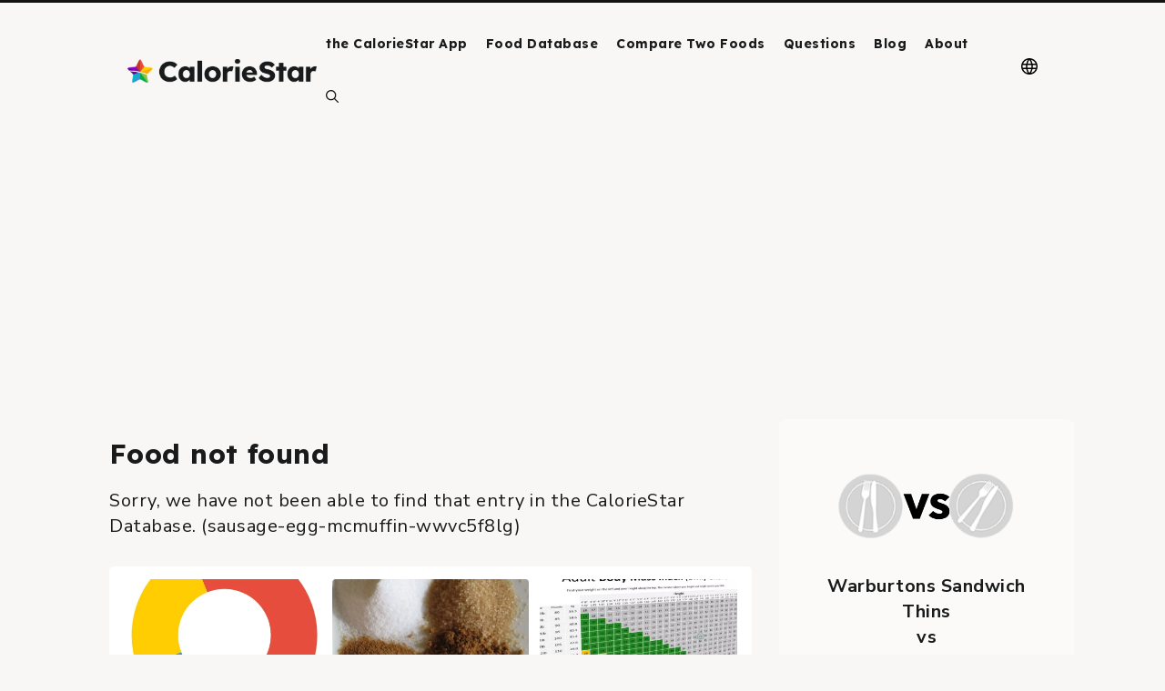

--- FILE ---
content_type: text/html; charset=utf-8
request_url: https://www.google.com/recaptcha/api2/aframe
body_size: 267
content:
<!DOCTYPE HTML><html><head><meta http-equiv="content-type" content="text/html; charset=UTF-8"></head><body><script nonce="8UoStZr5wCpzAgPdaRPP6Q">/** Anti-fraud and anti-abuse applications only. See google.com/recaptcha */ try{var clients={'sodar':'https://pagead2.googlesyndication.com/pagead/sodar?'};window.addEventListener("message",function(a){try{if(a.source===window.parent){var b=JSON.parse(a.data);var c=clients[b['id']];if(c){var d=document.createElement('img');d.src=c+b['params']+'&rc='+(localStorage.getItem("rc::a")?sessionStorage.getItem("rc::b"):"");window.document.body.appendChild(d);sessionStorage.setItem("rc::e",parseInt(sessionStorage.getItem("rc::e")||0)+1);localStorage.setItem("rc::h",'1769844657460');}}}catch(b){}});window.parent.postMessage("_grecaptcha_ready", "*");}catch(b){}</script></body></html>

--- FILE ---
content_type: text/css
request_url: https://caloriestar.com/wp-content/themes/caloriestar/style.css
body_size: 10221
content:
/*
Theme Name:     CalorieStar theme
Theme URI: 	https://caloriestar.com
Description:    CalorieStar
Author:         MrAnt
Author URI: 	https://caloriestar.com
Template:       generatepress
Version:        5.0
*/


/*  ----------------------------------------------------------------------------
    This file will load automatically when the child theme is active. You can use it
    for custom CSS.
*/


.light {
	color: #595959;
}

.maubg {
	background:#00b7c8;
}
.fatbg {
    background:#ffcd02;
}
.satbg {
        background:#ffa800;
}
.probg {
        background:#3498db;
}
.carbg {
        background:#e74c3c;
}
.sugbg {
        background:#c0392b;
}
.fibbg {
        background:#87c53d;
}
.salbg {
        background:#f6f6fa;
}
.gsbg {
	background: #8d00c8;
}

.fat {
        border-left: 5px solid #ffcd02;
	padding-left: 5px;
}
.sat {
        border-left: 5px solid #ffa800;
	padding-left: 5px;
}
.pro {
        border-left: 5px solid #3498db;
	padding-left: 5px;
}
.car {
        border-left: 5px solid #e74c3c;
	padding-left: 5px;
}
.sug {
    border-left: 5px solid #c0392b;
	padding-left: 5px;
}
.fib {
    border-left: 5px solid #87c53d;
	padding-left: 5px;
}
.sal {
    border-left: 5px solid #f6f6fa;
	padding-left: 5px;
}
.mau {
	border-left: 5px solid #00b7c8;
	padding-left: 5px;
}

.gs {
	border-left: 5px solid #8d00c8;
	padding-left: 5px;
}

.fatt {
        border-top: 5px solid #ffcd02;
}
.satt {
        border-top: 5px solid #ffa800;
}
.prot {
        border-top: 5px solid #3498db;
}
.cart {
        border-top: 5px solid #e74c3c;
}
.sugt {
        border-top: 5px solid #c0392b;
}
.fibt {
        border-top: 5px solid #87c53d;
}
.salt {
        border-top: 5px solid #f6f6fa;
}
.maut {
	border-top: 5px solid #00b7c8;
}

.gst {
	border-top: 5px solid #8d00c8;
}

.fatr {
        border-right: 5px solid #ffcd02;
}
.satr {
        border-right: 5px solid #ffa800;
}
.pror {
        border-right: 5px solid #3498db;
}
.carr {
        border-right: 5px solid #e74c3c;
}
.sugr {
        border-right: 5px solid #c0392b;
}
.fibr {
        border-right: 5px solid #87c53d;
}
.salr {
        border-right: 5px solid #f6f6fa;
}
.maur {
	border-right: 5px solid #00b7c8;
}

.gsr {
	border-right: 5px solid #8d00c8;
}

.bit-lp {
	padding-left: 5px;
}

.white {
        border-left: 5px solid #fff;
}

.nutrition {
    margin-top: 1em;
    border: 3px solid #555;
    padding: .5em .3em;
    border-radius: 1em;
}

.nutrition div {
	padding: 4px 2px;
}

.nutrition td {
	text-align: center;
	font-size:1.4em;
}
.nutrition .stitle {
	font-weight:bold;
	font-size:0.8em;
	margin:0;
}
* {
box-sizing: border-box;
}
.nutrition .row {}
.nutrition .overline {
	border-top: 2px solid #222222;
	padding: 6px 10px;
}
.nutrition .underline {
	border-bottom: 2px solid #222222;
	padding: 6px 10px;
}
.nutrition .nounderline {
	padding: 6px 10px;
}
.nutrition h2 {
    font-size: 1.4em;
    margin: 0em;
}
.col-xs-12 {
margin: 0;
padding: 0 0px;
width: 100%;
float: left;
position: relative;
}
.col-xs-8 {
margin: 0;
padding: 0 0px;
width: 66.66%;
float: left;
position: relative;
}
.col-xs-7 {
margin: 0;
padding: 0 0px;
width: 58.33%;
float: left;
position: relative;
}
.col-xs-6 {
margin: 0;
padding: 0 0px;
width: 50%;
float: left;
position: relative;
}
.col-xs-5 {
margin: 0;
padding: 0 0px;
width: 41.66%;
float: left;
position: relative;
}
.col-xs-55 {
margin: 0;
padding: 0 0px;
width: 45.7%;
float: left;
position: relative;
}
.col-xs-4 {
margin: 0;
padding: 0 0px;
width: 33.33%;
float: left;
position: relative;
}
.col-xs-2 {
margin: 0;
padding: 0 0px;
width: 16.66%;
float: left;
position: relative;
}
.col-xs-05 {
margin: 0;
padding: 0 0px;
width: 4.1%;
float: left;
position: relative;
}
.text-right {
text-align: right;
}
.text-center {
text-align: center;
}
.img-center {
	margin: 0 auto;
}
.vs {
	padding-top:100px;
}
.vs-list .col-xs-6 {
	overflow:hidden;
	border-left:1px solid #fff;
	border-right:1px solid #fff;
}
.vs-list img.left {
	width:200%;
	left:20%;
	position:relative;
}
.vs-list img.right {
	width:200%;
	right:20%;
	position:relative;
}
@media (max-width: 768px) {
	.col-xs-05, .col-xs-55 {
		width:100%;
	}
	.col-xs-05 h1, .col-xs-55 h1,
	.col-xs-05 h2, .col-xs-55 h2 {
		padding:0px;margin:0px;
		margin-bottom:1em;
	}
	.vs {
		padding:0px;
	}
	.smhide {
		display:none;
	}
}

.foodsearch {
	background:#fafafa;
	cursor: pointer;
	padding: 5px 10px;
	margin-bottom:2px;
}



.progress-bar {
    background-color: #555;
    height: 30px;
    padding: 2px;
    width: 100%;
    margin: 5px 0;
    border-radius: 5px;
}

.progress-bar span {
    display: inline-block;
    float: left;
    height: 100%;
    border-radius: 3px;
    margin-right:4px;
}

.progress-bar .progress-text {
    font-size: 0.8em;
    line-height: 1.6em;
}


.blue span {
background-color: #34c2e3;
}
.pink span {
background-color: #f0489c;
}

.calbg span {
	background:#fff;
}
.maubg span {
	background:#00b7c8;
}
.fatbg span {
    background:#ffcd02;
}
.satbg span {
    background:#ffa800;
}
.probg span {
    background:#3498db;
}
.carbg span {
    background:#e74c3c;
}
.sugbg span {
    background:#c0392b;
}
.fibbg span {
    background:#87c53d;
}
.salbg span {
    background:#f6f6fa;
}
.gsbg span {
	background: #8d00c8;
}


.progress-text {
color: white;
xmargin: -4px 0px 0px; 
}

.blue-title, .blue-title > a {
	color: #34c2e3;
	font-size:1.1em;
	line-height:1.2em;
}

.pink-title, .pink-title > a {
	color: #f0489c;
	font-size:1.1em;
	line-height:1.2em;
}

i.fa, i.fas {
	min-width: 20px;
	display: inline-block;
}

@font-face {
  font-family: 'fontello';
  src: url('[data-uri]') format('woff'),
       url('[data-uri]') format('truetype');
}


[class^="icon-"]:before, [class*=" icon-"]:before {
  font-family: "fontello";
  font-style: normal;
  font-weight: normal;
  speak: never;
 
  display: inline-block;
  text-decoration: inherit;
  width: 1em;
  text-align: center;
 
  /* For safety - reset parent styles, that can break glyph codes*/
  font-variant: normal;
  text-transform: none;
 
  /* fix buttons height, for twitter bootstrap */
  line-height: 1em;
  
  font-size: 120%;
  
  -webkit-font-smoothing: antialiased;
  -moz-osx-font-smoothing: grayscale; 
}

.icon-sugarcube:before { content: '\f1b2'; padding-right:1.2em }
.icon-info:before { content: '\e800'; padding-right:1.2em }

/* Search Form */

.wp-block-search__button {
  border: none !important;
  background-color: transparent !important;
}

/* Create two equal columns that floats next to each other */
.scolumn {
  float: left;
  width: 50%;
  padding: 10px;
}

/* Clear floats after the columns */
.clearfix,
.srow:after {
  content: "";
  display: table;
  clear: both;
}

/* Responsive layout - makes the two columns stack on top of each other instead of next to each other */
@media screen and (max-width: 600px) {
  .scolumn {
    width: 100%;
  }
}

input,
select,
textarea {
	border: 1px solid #9CC2CB;
	background-color: #9CC2CB;
	border-radius: 0.25rem;
}

select:focus {
	 background-color: #D2E4E8;
}

input[type="submit"],
input[type="text"],
input[type="email"],
select,
textarea {
	font: 1.25rem / 1.5 sans-serif;
	display: block;
	box-sizing: border-box;
	width: 100%;
	padding: 0.5rem 0.75rem;
}

label {
	margin-top:0.7em;
	display: block;
	font-weight:700;
}

.switch {
    margin-bottom: 2rem;
    box-sizing: border-box;
    display: flex;
    align-items: stretch;
    justify-content: space-evenly;
    flex-wrap: nowrap;
}

.switch input[type="radio"]:checked + label {
    background-color: #9CC2CB;
    color: #000;
}

.switch input[type="radio"] + label {
    border: 1px solid #9CC2CB;
}

.switch input[type="radio"]:focus + label {
    border: 1px solid #444;
}

.switch label:hover {
  background-color: #dfd;
}

.switch input[type="radio"] {
    appearance: none;
    width: 0;
    height: 0;
    opacity: 0;
    margin: 0;
    display: block;
    border: none;
}

.switch label {
	flex-grow: 1;
    cursor: pointer;
    color: rgba(0,0,0,0.4);
    background-color: #D2E4E8;
    transition: transform 0.4s, color 0.4s,background-color 0.4s;
    user-select: none;
    padding: 7px;
    margin: 0;
    box-sizing: border-box;
    text-align: center;
    height: 100%;
}

.cat-links {
	display:block;
}
.cat-links:before {
    font-family: inherit;
    content: "Tags ";
    width: auto;
}

/* Stop last icon being misaligned */

.footer-widgets ul.wp-block-social-links .wp-social-link  {
    margin-bottom: 0.5em;


}

@property --p{
  syntax: '<number>';
  inherits: true;
  initial-value: 0;
}

.pie {
  --p:20;
  --b:22px;
  --c:darkred;
  --w:150px;
  
  width:var(--w);
  aspect-ratio:1;
  position:relative;
  display:inline-grid;
  margin:5px;
  place-content:center;
  font-size:25px;
  font-weight:bold;
  font-family:sans-serif;
}
.pie:before,
.pie:after {
  content:"";
  position:absolute;
  border-radius:50%;
}
.pie:before {
  inset:0;
  background:
    radial-gradient(farthest-side,var(--c) 98%,#0000) top/var(--b) var(--b) no-repeat,
    conic-gradient(var(--c) calc(var(--p)*1%),#0000 0);
  -webkit-mask:radial-gradient(farthest-side,#0000 calc(99% - var(--b)),#000 calc(100% - var(--b)));
          mask:radial-gradient(farthest-side,#0000 calc(99% - var(--b)),#000 calc(100% - var(--b)));
}
.pie:after {
  inset:calc(50% - var(--b)/2);
  background:var(--c);
  transform:rotate(calc(var(--p)*3.6deg)) translateY(calc(50% - var(--w)/2));
}
.animate {
  animation:p 1s .5s both;
}
@keyframes p {
  from{--p:0}
}

.flex-grid {
  display: flex;
}
.col {
  flex: 1;
}

.flex-grid .col-2 {
  width: 16.6%
}
.flex-grid .col-4 {
  width: 33.3%
}
.flex-grid .col-6 {
  width: 50%
}
.flex-grid .col-8 {
  width: 66.6%
}

@media (max-width: 768px) {
  .flex-grid {
    display: block;
  }
}

.p2 {
    padding: .2em;
}

.m2 {
    margin: .2em;
}


--- FILE ---
content_type: text/css
request_url: https://caloriestar.com/wp-content/uploads/generateblocks/style-global.css
body_size: -50
content:
.gbp-section{padding:2rem 40px}@media (max-width:1024px){.gbp-section{padding:6rem 30px}}@media (max-width:767px){.gbp-section{padding:4rem 20px}}.gbp-section__inner {margin-left:auto;margin-right:auto;position:relative;z-index:1;}.gbp-section__headline {margin-bottom:1.5rem;}@media (max-width: 767px) {.gbp-section__headline {margin-bottom:1.25rem;}}.gbp-section__text {font-size:1.125rem;}.gbp-card__meta-text {font-size:0.875rem;margin-bottom:0.5rem;}.gbp-card__title {font-size:1.25rem;margin-bottom:0.5rem;}.gbp-section__tagline {font-size:1rem;font-weight:600;margin-bottom:0.75rem;}.gbp-section--background{background-color:var(--contrast);color:#ffffff}.gbp-button--primary{background-color:#000000;border:1px solid;color:#ffffff;display:inline-flex;font-size:1rem;padding:0.75rem 1.5rem;text-decoration:none}.gbp-button--primary:is(:hover,:focus){background-color:#000000;color:#ffffff}